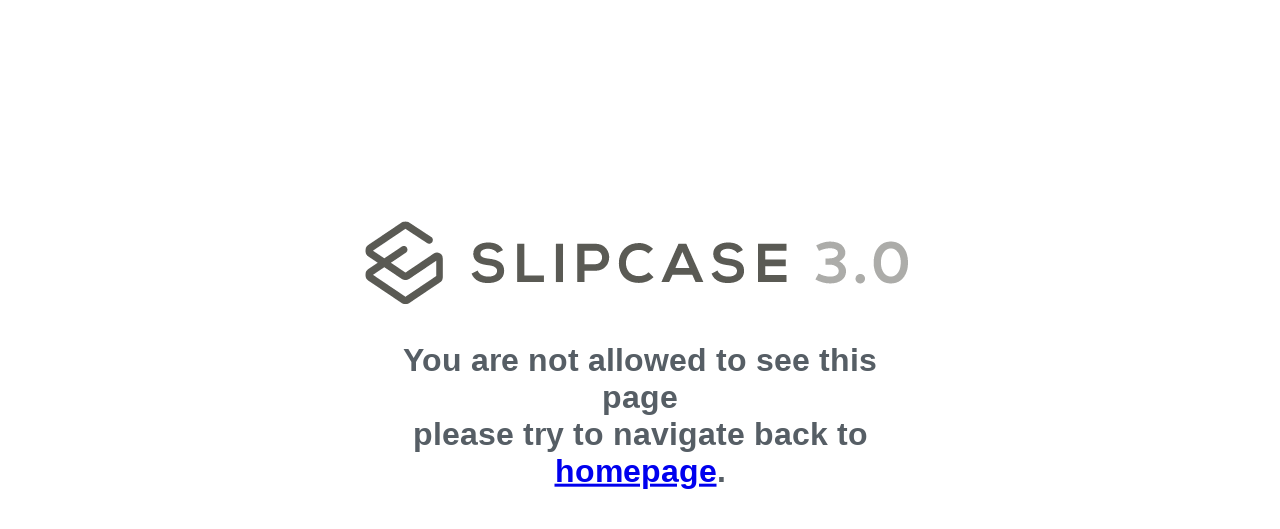

--- FILE ---
content_type: text/html
request_url: https://www.slipcase.com/topic/awards/1/all/all/all/organisations
body_size: 8118
content:
<!doctype html>
<html>
    <head>
        <meta charset="UTF-8">
        <meta name="description" content="">
        <meta name="keywords" content="">
        <meta name="viewport" content="width=device-width, initial-scale=1.0">
        <title>403 Forbidden - Slipcase</title>
        <style>
            body {
                text-align:center;
                background-color: #ffffff;
                color: #565e65;
                font-family: Archivo Narrow,sans-serif;
            }
            .contents {
                position: fixed;
                max-width: 550px;
                top: 50%;
                left: 50%;
                transform: translate(-50%, -50%);
            }
            img {
                width: 100%;
            }
        </style>
    </head>
    <body>
        <div class="contents">
            <img src="[data-uri]" alt="SVG Image"/>
            <h1>You are not allowed to see this page</br>please try to navigate back to <a href="/">homepage</a>.</h1>
        </div>
    </body>
</html>
